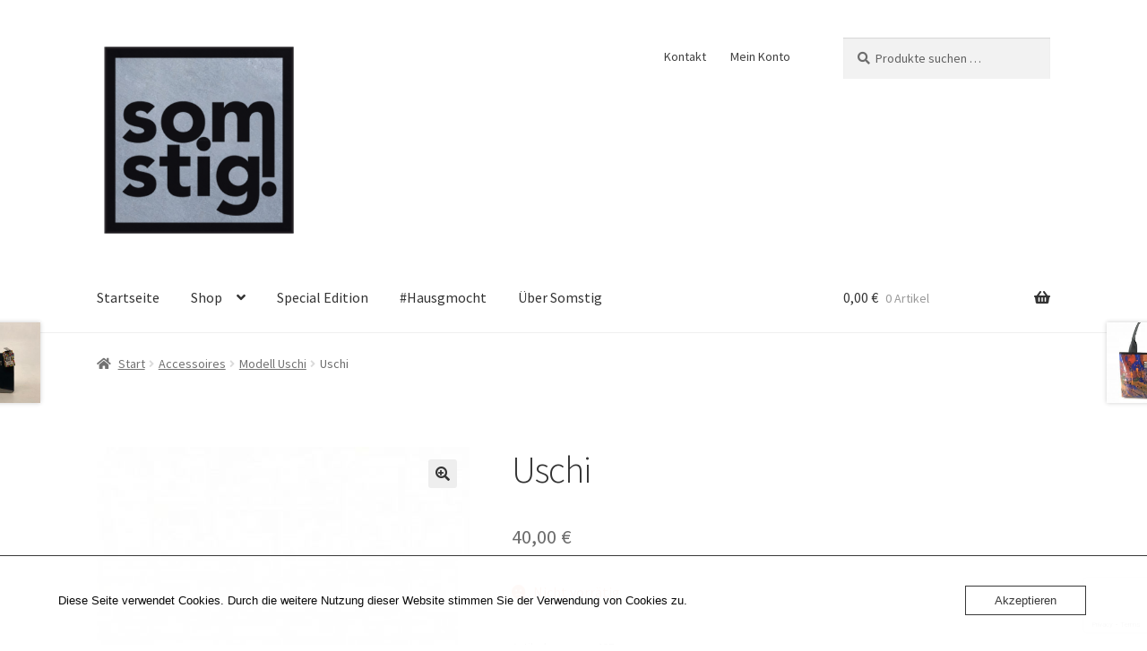

--- FILE ---
content_type: text/html; charset=utf-8
request_url: https://www.google.com/recaptcha/api2/anchor?ar=1&k=6Ld7Z5YUAAAAAK7iWo7MAXvWJKR-NIWnRUh3TgXh&co=aHR0cHM6Ly93d3cuc29tc3RpZy5jb206NDQz&hl=en&v=PoyoqOPhxBO7pBk68S4YbpHZ&size=invisible&anchor-ms=20000&execute-ms=30000&cb=ggimgt4d0lkt
body_size: 48686
content:
<!DOCTYPE HTML><html dir="ltr" lang="en"><head><meta http-equiv="Content-Type" content="text/html; charset=UTF-8">
<meta http-equiv="X-UA-Compatible" content="IE=edge">
<title>reCAPTCHA</title>
<style type="text/css">
/* cyrillic-ext */
@font-face {
  font-family: 'Roboto';
  font-style: normal;
  font-weight: 400;
  font-stretch: 100%;
  src: url(//fonts.gstatic.com/s/roboto/v48/KFO7CnqEu92Fr1ME7kSn66aGLdTylUAMa3GUBHMdazTgWw.woff2) format('woff2');
  unicode-range: U+0460-052F, U+1C80-1C8A, U+20B4, U+2DE0-2DFF, U+A640-A69F, U+FE2E-FE2F;
}
/* cyrillic */
@font-face {
  font-family: 'Roboto';
  font-style: normal;
  font-weight: 400;
  font-stretch: 100%;
  src: url(//fonts.gstatic.com/s/roboto/v48/KFO7CnqEu92Fr1ME7kSn66aGLdTylUAMa3iUBHMdazTgWw.woff2) format('woff2');
  unicode-range: U+0301, U+0400-045F, U+0490-0491, U+04B0-04B1, U+2116;
}
/* greek-ext */
@font-face {
  font-family: 'Roboto';
  font-style: normal;
  font-weight: 400;
  font-stretch: 100%;
  src: url(//fonts.gstatic.com/s/roboto/v48/KFO7CnqEu92Fr1ME7kSn66aGLdTylUAMa3CUBHMdazTgWw.woff2) format('woff2');
  unicode-range: U+1F00-1FFF;
}
/* greek */
@font-face {
  font-family: 'Roboto';
  font-style: normal;
  font-weight: 400;
  font-stretch: 100%;
  src: url(//fonts.gstatic.com/s/roboto/v48/KFO7CnqEu92Fr1ME7kSn66aGLdTylUAMa3-UBHMdazTgWw.woff2) format('woff2');
  unicode-range: U+0370-0377, U+037A-037F, U+0384-038A, U+038C, U+038E-03A1, U+03A3-03FF;
}
/* math */
@font-face {
  font-family: 'Roboto';
  font-style: normal;
  font-weight: 400;
  font-stretch: 100%;
  src: url(//fonts.gstatic.com/s/roboto/v48/KFO7CnqEu92Fr1ME7kSn66aGLdTylUAMawCUBHMdazTgWw.woff2) format('woff2');
  unicode-range: U+0302-0303, U+0305, U+0307-0308, U+0310, U+0312, U+0315, U+031A, U+0326-0327, U+032C, U+032F-0330, U+0332-0333, U+0338, U+033A, U+0346, U+034D, U+0391-03A1, U+03A3-03A9, U+03B1-03C9, U+03D1, U+03D5-03D6, U+03F0-03F1, U+03F4-03F5, U+2016-2017, U+2034-2038, U+203C, U+2040, U+2043, U+2047, U+2050, U+2057, U+205F, U+2070-2071, U+2074-208E, U+2090-209C, U+20D0-20DC, U+20E1, U+20E5-20EF, U+2100-2112, U+2114-2115, U+2117-2121, U+2123-214F, U+2190, U+2192, U+2194-21AE, U+21B0-21E5, U+21F1-21F2, U+21F4-2211, U+2213-2214, U+2216-22FF, U+2308-230B, U+2310, U+2319, U+231C-2321, U+2336-237A, U+237C, U+2395, U+239B-23B7, U+23D0, U+23DC-23E1, U+2474-2475, U+25AF, U+25B3, U+25B7, U+25BD, U+25C1, U+25CA, U+25CC, U+25FB, U+266D-266F, U+27C0-27FF, U+2900-2AFF, U+2B0E-2B11, U+2B30-2B4C, U+2BFE, U+3030, U+FF5B, U+FF5D, U+1D400-1D7FF, U+1EE00-1EEFF;
}
/* symbols */
@font-face {
  font-family: 'Roboto';
  font-style: normal;
  font-weight: 400;
  font-stretch: 100%;
  src: url(//fonts.gstatic.com/s/roboto/v48/KFO7CnqEu92Fr1ME7kSn66aGLdTylUAMaxKUBHMdazTgWw.woff2) format('woff2');
  unicode-range: U+0001-000C, U+000E-001F, U+007F-009F, U+20DD-20E0, U+20E2-20E4, U+2150-218F, U+2190, U+2192, U+2194-2199, U+21AF, U+21E6-21F0, U+21F3, U+2218-2219, U+2299, U+22C4-22C6, U+2300-243F, U+2440-244A, U+2460-24FF, U+25A0-27BF, U+2800-28FF, U+2921-2922, U+2981, U+29BF, U+29EB, U+2B00-2BFF, U+4DC0-4DFF, U+FFF9-FFFB, U+10140-1018E, U+10190-1019C, U+101A0, U+101D0-101FD, U+102E0-102FB, U+10E60-10E7E, U+1D2C0-1D2D3, U+1D2E0-1D37F, U+1F000-1F0FF, U+1F100-1F1AD, U+1F1E6-1F1FF, U+1F30D-1F30F, U+1F315, U+1F31C, U+1F31E, U+1F320-1F32C, U+1F336, U+1F378, U+1F37D, U+1F382, U+1F393-1F39F, U+1F3A7-1F3A8, U+1F3AC-1F3AF, U+1F3C2, U+1F3C4-1F3C6, U+1F3CA-1F3CE, U+1F3D4-1F3E0, U+1F3ED, U+1F3F1-1F3F3, U+1F3F5-1F3F7, U+1F408, U+1F415, U+1F41F, U+1F426, U+1F43F, U+1F441-1F442, U+1F444, U+1F446-1F449, U+1F44C-1F44E, U+1F453, U+1F46A, U+1F47D, U+1F4A3, U+1F4B0, U+1F4B3, U+1F4B9, U+1F4BB, U+1F4BF, U+1F4C8-1F4CB, U+1F4D6, U+1F4DA, U+1F4DF, U+1F4E3-1F4E6, U+1F4EA-1F4ED, U+1F4F7, U+1F4F9-1F4FB, U+1F4FD-1F4FE, U+1F503, U+1F507-1F50B, U+1F50D, U+1F512-1F513, U+1F53E-1F54A, U+1F54F-1F5FA, U+1F610, U+1F650-1F67F, U+1F687, U+1F68D, U+1F691, U+1F694, U+1F698, U+1F6AD, U+1F6B2, U+1F6B9-1F6BA, U+1F6BC, U+1F6C6-1F6CF, U+1F6D3-1F6D7, U+1F6E0-1F6EA, U+1F6F0-1F6F3, U+1F6F7-1F6FC, U+1F700-1F7FF, U+1F800-1F80B, U+1F810-1F847, U+1F850-1F859, U+1F860-1F887, U+1F890-1F8AD, U+1F8B0-1F8BB, U+1F8C0-1F8C1, U+1F900-1F90B, U+1F93B, U+1F946, U+1F984, U+1F996, U+1F9E9, U+1FA00-1FA6F, U+1FA70-1FA7C, U+1FA80-1FA89, U+1FA8F-1FAC6, U+1FACE-1FADC, U+1FADF-1FAE9, U+1FAF0-1FAF8, U+1FB00-1FBFF;
}
/* vietnamese */
@font-face {
  font-family: 'Roboto';
  font-style: normal;
  font-weight: 400;
  font-stretch: 100%;
  src: url(//fonts.gstatic.com/s/roboto/v48/KFO7CnqEu92Fr1ME7kSn66aGLdTylUAMa3OUBHMdazTgWw.woff2) format('woff2');
  unicode-range: U+0102-0103, U+0110-0111, U+0128-0129, U+0168-0169, U+01A0-01A1, U+01AF-01B0, U+0300-0301, U+0303-0304, U+0308-0309, U+0323, U+0329, U+1EA0-1EF9, U+20AB;
}
/* latin-ext */
@font-face {
  font-family: 'Roboto';
  font-style: normal;
  font-weight: 400;
  font-stretch: 100%;
  src: url(//fonts.gstatic.com/s/roboto/v48/KFO7CnqEu92Fr1ME7kSn66aGLdTylUAMa3KUBHMdazTgWw.woff2) format('woff2');
  unicode-range: U+0100-02BA, U+02BD-02C5, U+02C7-02CC, U+02CE-02D7, U+02DD-02FF, U+0304, U+0308, U+0329, U+1D00-1DBF, U+1E00-1E9F, U+1EF2-1EFF, U+2020, U+20A0-20AB, U+20AD-20C0, U+2113, U+2C60-2C7F, U+A720-A7FF;
}
/* latin */
@font-face {
  font-family: 'Roboto';
  font-style: normal;
  font-weight: 400;
  font-stretch: 100%;
  src: url(//fonts.gstatic.com/s/roboto/v48/KFO7CnqEu92Fr1ME7kSn66aGLdTylUAMa3yUBHMdazQ.woff2) format('woff2');
  unicode-range: U+0000-00FF, U+0131, U+0152-0153, U+02BB-02BC, U+02C6, U+02DA, U+02DC, U+0304, U+0308, U+0329, U+2000-206F, U+20AC, U+2122, U+2191, U+2193, U+2212, U+2215, U+FEFF, U+FFFD;
}
/* cyrillic-ext */
@font-face {
  font-family: 'Roboto';
  font-style: normal;
  font-weight: 500;
  font-stretch: 100%;
  src: url(//fonts.gstatic.com/s/roboto/v48/KFO7CnqEu92Fr1ME7kSn66aGLdTylUAMa3GUBHMdazTgWw.woff2) format('woff2');
  unicode-range: U+0460-052F, U+1C80-1C8A, U+20B4, U+2DE0-2DFF, U+A640-A69F, U+FE2E-FE2F;
}
/* cyrillic */
@font-face {
  font-family: 'Roboto';
  font-style: normal;
  font-weight: 500;
  font-stretch: 100%;
  src: url(//fonts.gstatic.com/s/roboto/v48/KFO7CnqEu92Fr1ME7kSn66aGLdTylUAMa3iUBHMdazTgWw.woff2) format('woff2');
  unicode-range: U+0301, U+0400-045F, U+0490-0491, U+04B0-04B1, U+2116;
}
/* greek-ext */
@font-face {
  font-family: 'Roboto';
  font-style: normal;
  font-weight: 500;
  font-stretch: 100%;
  src: url(//fonts.gstatic.com/s/roboto/v48/KFO7CnqEu92Fr1ME7kSn66aGLdTylUAMa3CUBHMdazTgWw.woff2) format('woff2');
  unicode-range: U+1F00-1FFF;
}
/* greek */
@font-face {
  font-family: 'Roboto';
  font-style: normal;
  font-weight: 500;
  font-stretch: 100%;
  src: url(//fonts.gstatic.com/s/roboto/v48/KFO7CnqEu92Fr1ME7kSn66aGLdTylUAMa3-UBHMdazTgWw.woff2) format('woff2');
  unicode-range: U+0370-0377, U+037A-037F, U+0384-038A, U+038C, U+038E-03A1, U+03A3-03FF;
}
/* math */
@font-face {
  font-family: 'Roboto';
  font-style: normal;
  font-weight: 500;
  font-stretch: 100%;
  src: url(//fonts.gstatic.com/s/roboto/v48/KFO7CnqEu92Fr1ME7kSn66aGLdTylUAMawCUBHMdazTgWw.woff2) format('woff2');
  unicode-range: U+0302-0303, U+0305, U+0307-0308, U+0310, U+0312, U+0315, U+031A, U+0326-0327, U+032C, U+032F-0330, U+0332-0333, U+0338, U+033A, U+0346, U+034D, U+0391-03A1, U+03A3-03A9, U+03B1-03C9, U+03D1, U+03D5-03D6, U+03F0-03F1, U+03F4-03F5, U+2016-2017, U+2034-2038, U+203C, U+2040, U+2043, U+2047, U+2050, U+2057, U+205F, U+2070-2071, U+2074-208E, U+2090-209C, U+20D0-20DC, U+20E1, U+20E5-20EF, U+2100-2112, U+2114-2115, U+2117-2121, U+2123-214F, U+2190, U+2192, U+2194-21AE, U+21B0-21E5, U+21F1-21F2, U+21F4-2211, U+2213-2214, U+2216-22FF, U+2308-230B, U+2310, U+2319, U+231C-2321, U+2336-237A, U+237C, U+2395, U+239B-23B7, U+23D0, U+23DC-23E1, U+2474-2475, U+25AF, U+25B3, U+25B7, U+25BD, U+25C1, U+25CA, U+25CC, U+25FB, U+266D-266F, U+27C0-27FF, U+2900-2AFF, U+2B0E-2B11, U+2B30-2B4C, U+2BFE, U+3030, U+FF5B, U+FF5D, U+1D400-1D7FF, U+1EE00-1EEFF;
}
/* symbols */
@font-face {
  font-family: 'Roboto';
  font-style: normal;
  font-weight: 500;
  font-stretch: 100%;
  src: url(//fonts.gstatic.com/s/roboto/v48/KFO7CnqEu92Fr1ME7kSn66aGLdTylUAMaxKUBHMdazTgWw.woff2) format('woff2');
  unicode-range: U+0001-000C, U+000E-001F, U+007F-009F, U+20DD-20E0, U+20E2-20E4, U+2150-218F, U+2190, U+2192, U+2194-2199, U+21AF, U+21E6-21F0, U+21F3, U+2218-2219, U+2299, U+22C4-22C6, U+2300-243F, U+2440-244A, U+2460-24FF, U+25A0-27BF, U+2800-28FF, U+2921-2922, U+2981, U+29BF, U+29EB, U+2B00-2BFF, U+4DC0-4DFF, U+FFF9-FFFB, U+10140-1018E, U+10190-1019C, U+101A0, U+101D0-101FD, U+102E0-102FB, U+10E60-10E7E, U+1D2C0-1D2D3, U+1D2E0-1D37F, U+1F000-1F0FF, U+1F100-1F1AD, U+1F1E6-1F1FF, U+1F30D-1F30F, U+1F315, U+1F31C, U+1F31E, U+1F320-1F32C, U+1F336, U+1F378, U+1F37D, U+1F382, U+1F393-1F39F, U+1F3A7-1F3A8, U+1F3AC-1F3AF, U+1F3C2, U+1F3C4-1F3C6, U+1F3CA-1F3CE, U+1F3D4-1F3E0, U+1F3ED, U+1F3F1-1F3F3, U+1F3F5-1F3F7, U+1F408, U+1F415, U+1F41F, U+1F426, U+1F43F, U+1F441-1F442, U+1F444, U+1F446-1F449, U+1F44C-1F44E, U+1F453, U+1F46A, U+1F47D, U+1F4A3, U+1F4B0, U+1F4B3, U+1F4B9, U+1F4BB, U+1F4BF, U+1F4C8-1F4CB, U+1F4D6, U+1F4DA, U+1F4DF, U+1F4E3-1F4E6, U+1F4EA-1F4ED, U+1F4F7, U+1F4F9-1F4FB, U+1F4FD-1F4FE, U+1F503, U+1F507-1F50B, U+1F50D, U+1F512-1F513, U+1F53E-1F54A, U+1F54F-1F5FA, U+1F610, U+1F650-1F67F, U+1F687, U+1F68D, U+1F691, U+1F694, U+1F698, U+1F6AD, U+1F6B2, U+1F6B9-1F6BA, U+1F6BC, U+1F6C6-1F6CF, U+1F6D3-1F6D7, U+1F6E0-1F6EA, U+1F6F0-1F6F3, U+1F6F7-1F6FC, U+1F700-1F7FF, U+1F800-1F80B, U+1F810-1F847, U+1F850-1F859, U+1F860-1F887, U+1F890-1F8AD, U+1F8B0-1F8BB, U+1F8C0-1F8C1, U+1F900-1F90B, U+1F93B, U+1F946, U+1F984, U+1F996, U+1F9E9, U+1FA00-1FA6F, U+1FA70-1FA7C, U+1FA80-1FA89, U+1FA8F-1FAC6, U+1FACE-1FADC, U+1FADF-1FAE9, U+1FAF0-1FAF8, U+1FB00-1FBFF;
}
/* vietnamese */
@font-face {
  font-family: 'Roboto';
  font-style: normal;
  font-weight: 500;
  font-stretch: 100%;
  src: url(//fonts.gstatic.com/s/roboto/v48/KFO7CnqEu92Fr1ME7kSn66aGLdTylUAMa3OUBHMdazTgWw.woff2) format('woff2');
  unicode-range: U+0102-0103, U+0110-0111, U+0128-0129, U+0168-0169, U+01A0-01A1, U+01AF-01B0, U+0300-0301, U+0303-0304, U+0308-0309, U+0323, U+0329, U+1EA0-1EF9, U+20AB;
}
/* latin-ext */
@font-face {
  font-family: 'Roboto';
  font-style: normal;
  font-weight: 500;
  font-stretch: 100%;
  src: url(//fonts.gstatic.com/s/roboto/v48/KFO7CnqEu92Fr1ME7kSn66aGLdTylUAMa3KUBHMdazTgWw.woff2) format('woff2');
  unicode-range: U+0100-02BA, U+02BD-02C5, U+02C7-02CC, U+02CE-02D7, U+02DD-02FF, U+0304, U+0308, U+0329, U+1D00-1DBF, U+1E00-1E9F, U+1EF2-1EFF, U+2020, U+20A0-20AB, U+20AD-20C0, U+2113, U+2C60-2C7F, U+A720-A7FF;
}
/* latin */
@font-face {
  font-family: 'Roboto';
  font-style: normal;
  font-weight: 500;
  font-stretch: 100%;
  src: url(//fonts.gstatic.com/s/roboto/v48/KFO7CnqEu92Fr1ME7kSn66aGLdTylUAMa3yUBHMdazQ.woff2) format('woff2');
  unicode-range: U+0000-00FF, U+0131, U+0152-0153, U+02BB-02BC, U+02C6, U+02DA, U+02DC, U+0304, U+0308, U+0329, U+2000-206F, U+20AC, U+2122, U+2191, U+2193, U+2212, U+2215, U+FEFF, U+FFFD;
}
/* cyrillic-ext */
@font-face {
  font-family: 'Roboto';
  font-style: normal;
  font-weight: 900;
  font-stretch: 100%;
  src: url(//fonts.gstatic.com/s/roboto/v48/KFO7CnqEu92Fr1ME7kSn66aGLdTylUAMa3GUBHMdazTgWw.woff2) format('woff2');
  unicode-range: U+0460-052F, U+1C80-1C8A, U+20B4, U+2DE0-2DFF, U+A640-A69F, U+FE2E-FE2F;
}
/* cyrillic */
@font-face {
  font-family: 'Roboto';
  font-style: normal;
  font-weight: 900;
  font-stretch: 100%;
  src: url(//fonts.gstatic.com/s/roboto/v48/KFO7CnqEu92Fr1ME7kSn66aGLdTylUAMa3iUBHMdazTgWw.woff2) format('woff2');
  unicode-range: U+0301, U+0400-045F, U+0490-0491, U+04B0-04B1, U+2116;
}
/* greek-ext */
@font-face {
  font-family: 'Roboto';
  font-style: normal;
  font-weight: 900;
  font-stretch: 100%;
  src: url(//fonts.gstatic.com/s/roboto/v48/KFO7CnqEu92Fr1ME7kSn66aGLdTylUAMa3CUBHMdazTgWw.woff2) format('woff2');
  unicode-range: U+1F00-1FFF;
}
/* greek */
@font-face {
  font-family: 'Roboto';
  font-style: normal;
  font-weight: 900;
  font-stretch: 100%;
  src: url(//fonts.gstatic.com/s/roboto/v48/KFO7CnqEu92Fr1ME7kSn66aGLdTylUAMa3-UBHMdazTgWw.woff2) format('woff2');
  unicode-range: U+0370-0377, U+037A-037F, U+0384-038A, U+038C, U+038E-03A1, U+03A3-03FF;
}
/* math */
@font-face {
  font-family: 'Roboto';
  font-style: normal;
  font-weight: 900;
  font-stretch: 100%;
  src: url(//fonts.gstatic.com/s/roboto/v48/KFO7CnqEu92Fr1ME7kSn66aGLdTylUAMawCUBHMdazTgWw.woff2) format('woff2');
  unicode-range: U+0302-0303, U+0305, U+0307-0308, U+0310, U+0312, U+0315, U+031A, U+0326-0327, U+032C, U+032F-0330, U+0332-0333, U+0338, U+033A, U+0346, U+034D, U+0391-03A1, U+03A3-03A9, U+03B1-03C9, U+03D1, U+03D5-03D6, U+03F0-03F1, U+03F4-03F5, U+2016-2017, U+2034-2038, U+203C, U+2040, U+2043, U+2047, U+2050, U+2057, U+205F, U+2070-2071, U+2074-208E, U+2090-209C, U+20D0-20DC, U+20E1, U+20E5-20EF, U+2100-2112, U+2114-2115, U+2117-2121, U+2123-214F, U+2190, U+2192, U+2194-21AE, U+21B0-21E5, U+21F1-21F2, U+21F4-2211, U+2213-2214, U+2216-22FF, U+2308-230B, U+2310, U+2319, U+231C-2321, U+2336-237A, U+237C, U+2395, U+239B-23B7, U+23D0, U+23DC-23E1, U+2474-2475, U+25AF, U+25B3, U+25B7, U+25BD, U+25C1, U+25CA, U+25CC, U+25FB, U+266D-266F, U+27C0-27FF, U+2900-2AFF, U+2B0E-2B11, U+2B30-2B4C, U+2BFE, U+3030, U+FF5B, U+FF5D, U+1D400-1D7FF, U+1EE00-1EEFF;
}
/* symbols */
@font-face {
  font-family: 'Roboto';
  font-style: normal;
  font-weight: 900;
  font-stretch: 100%;
  src: url(//fonts.gstatic.com/s/roboto/v48/KFO7CnqEu92Fr1ME7kSn66aGLdTylUAMaxKUBHMdazTgWw.woff2) format('woff2');
  unicode-range: U+0001-000C, U+000E-001F, U+007F-009F, U+20DD-20E0, U+20E2-20E4, U+2150-218F, U+2190, U+2192, U+2194-2199, U+21AF, U+21E6-21F0, U+21F3, U+2218-2219, U+2299, U+22C4-22C6, U+2300-243F, U+2440-244A, U+2460-24FF, U+25A0-27BF, U+2800-28FF, U+2921-2922, U+2981, U+29BF, U+29EB, U+2B00-2BFF, U+4DC0-4DFF, U+FFF9-FFFB, U+10140-1018E, U+10190-1019C, U+101A0, U+101D0-101FD, U+102E0-102FB, U+10E60-10E7E, U+1D2C0-1D2D3, U+1D2E0-1D37F, U+1F000-1F0FF, U+1F100-1F1AD, U+1F1E6-1F1FF, U+1F30D-1F30F, U+1F315, U+1F31C, U+1F31E, U+1F320-1F32C, U+1F336, U+1F378, U+1F37D, U+1F382, U+1F393-1F39F, U+1F3A7-1F3A8, U+1F3AC-1F3AF, U+1F3C2, U+1F3C4-1F3C6, U+1F3CA-1F3CE, U+1F3D4-1F3E0, U+1F3ED, U+1F3F1-1F3F3, U+1F3F5-1F3F7, U+1F408, U+1F415, U+1F41F, U+1F426, U+1F43F, U+1F441-1F442, U+1F444, U+1F446-1F449, U+1F44C-1F44E, U+1F453, U+1F46A, U+1F47D, U+1F4A3, U+1F4B0, U+1F4B3, U+1F4B9, U+1F4BB, U+1F4BF, U+1F4C8-1F4CB, U+1F4D6, U+1F4DA, U+1F4DF, U+1F4E3-1F4E6, U+1F4EA-1F4ED, U+1F4F7, U+1F4F9-1F4FB, U+1F4FD-1F4FE, U+1F503, U+1F507-1F50B, U+1F50D, U+1F512-1F513, U+1F53E-1F54A, U+1F54F-1F5FA, U+1F610, U+1F650-1F67F, U+1F687, U+1F68D, U+1F691, U+1F694, U+1F698, U+1F6AD, U+1F6B2, U+1F6B9-1F6BA, U+1F6BC, U+1F6C6-1F6CF, U+1F6D3-1F6D7, U+1F6E0-1F6EA, U+1F6F0-1F6F3, U+1F6F7-1F6FC, U+1F700-1F7FF, U+1F800-1F80B, U+1F810-1F847, U+1F850-1F859, U+1F860-1F887, U+1F890-1F8AD, U+1F8B0-1F8BB, U+1F8C0-1F8C1, U+1F900-1F90B, U+1F93B, U+1F946, U+1F984, U+1F996, U+1F9E9, U+1FA00-1FA6F, U+1FA70-1FA7C, U+1FA80-1FA89, U+1FA8F-1FAC6, U+1FACE-1FADC, U+1FADF-1FAE9, U+1FAF0-1FAF8, U+1FB00-1FBFF;
}
/* vietnamese */
@font-face {
  font-family: 'Roboto';
  font-style: normal;
  font-weight: 900;
  font-stretch: 100%;
  src: url(//fonts.gstatic.com/s/roboto/v48/KFO7CnqEu92Fr1ME7kSn66aGLdTylUAMa3OUBHMdazTgWw.woff2) format('woff2');
  unicode-range: U+0102-0103, U+0110-0111, U+0128-0129, U+0168-0169, U+01A0-01A1, U+01AF-01B0, U+0300-0301, U+0303-0304, U+0308-0309, U+0323, U+0329, U+1EA0-1EF9, U+20AB;
}
/* latin-ext */
@font-face {
  font-family: 'Roboto';
  font-style: normal;
  font-weight: 900;
  font-stretch: 100%;
  src: url(//fonts.gstatic.com/s/roboto/v48/KFO7CnqEu92Fr1ME7kSn66aGLdTylUAMa3KUBHMdazTgWw.woff2) format('woff2');
  unicode-range: U+0100-02BA, U+02BD-02C5, U+02C7-02CC, U+02CE-02D7, U+02DD-02FF, U+0304, U+0308, U+0329, U+1D00-1DBF, U+1E00-1E9F, U+1EF2-1EFF, U+2020, U+20A0-20AB, U+20AD-20C0, U+2113, U+2C60-2C7F, U+A720-A7FF;
}
/* latin */
@font-face {
  font-family: 'Roboto';
  font-style: normal;
  font-weight: 900;
  font-stretch: 100%;
  src: url(//fonts.gstatic.com/s/roboto/v48/KFO7CnqEu92Fr1ME7kSn66aGLdTylUAMa3yUBHMdazQ.woff2) format('woff2');
  unicode-range: U+0000-00FF, U+0131, U+0152-0153, U+02BB-02BC, U+02C6, U+02DA, U+02DC, U+0304, U+0308, U+0329, U+2000-206F, U+20AC, U+2122, U+2191, U+2193, U+2212, U+2215, U+FEFF, U+FFFD;
}

</style>
<link rel="stylesheet" type="text/css" href="https://www.gstatic.com/recaptcha/releases/PoyoqOPhxBO7pBk68S4YbpHZ/styles__ltr.css">
<script nonce="HioJjA5aA1U6vBFM6itwdw" type="text/javascript">window['__recaptcha_api'] = 'https://www.google.com/recaptcha/api2/';</script>
<script type="text/javascript" src="https://www.gstatic.com/recaptcha/releases/PoyoqOPhxBO7pBk68S4YbpHZ/recaptcha__en.js" nonce="HioJjA5aA1U6vBFM6itwdw">
      
    </script></head>
<body><div id="rc-anchor-alert" class="rc-anchor-alert"></div>
<input type="hidden" id="recaptcha-token" value="[base64]">
<script type="text/javascript" nonce="HioJjA5aA1U6vBFM6itwdw">
      recaptcha.anchor.Main.init("[\x22ainput\x22,[\x22bgdata\x22,\x22\x22,\[base64]/[base64]/[base64]/bmV3IHJbeF0oY1swXSk6RT09Mj9uZXcgclt4XShjWzBdLGNbMV0pOkU9PTM/bmV3IHJbeF0oY1swXSxjWzFdLGNbMl0pOkU9PTQ/[base64]/[base64]/[base64]/[base64]/[base64]/[base64]/[base64]/[base64]\x22,\[base64]\\u003d\x22,\x22eBVAw44DwpPDlMO0wptKT08hw7UNSHbDg8KuVxM5eFlvTlZtagppwrFUwrLCsgYKw44Sw48hwocew7YZw7kkwq8Xw53DsATCohlWw7rDvHlVAycwQnQywqF9P0QNS2fCv8Otw7/DgVfDnnzDgDjCmWc4N29vdcOowpnDsDBgTsOMw7N+wqDDvsOTw4xAwqBMFsOSWcK6GDnCscKWw79mN8KEw5FewoLCjhfDhMOqLy/Cp0omUBrCvsOqaMKfw5kfw6XDpcODw4HCucKAA8OJwq98w67CtBPCu8OUwoPDncKKwrJjwqlNeX1xwo01JsOZBsOhwqsUw4DCocOaw4ErHzvCvcOEw5XCpDrDg8K5F8Omw5/Dk8O+w7fDmsK3w77DoCQFK2MGH8O/VBLDuiDCn1sUUlIFTMOSw6bDusKnc8KIw7YvA8KrIsK9wrANwqIRbMKrw4cQwo7ChXAyUVkKwqHCvXjDg8K0NVTCjsKwwrEHwpfCtw/[base64]/wrpVwoTCgyXDvMK4ZUVhw4drw71GORvDpcOnR1rClTs2wrRCw74VT8OqQh4pw5TCocKKDsK7w4V4w655fzg5YjrDlHE0CsOiXyvDlsOvSMKDWWs/M8OMNMOEw5nDiAnDscO0wrYQw5hbLGdlw7PCoBAfWcObwr4TwpLCgcK4NVU/w7/DiCxtwpTDqwZ6A0nCqX/DhsO+Vkt1w6rDosO+w4sowrDDu1rCvHTCr1rDhGInBSLCl8Kkw4lFN8KNNhRIw70tw6EuwqjDhx8UEsO8w5vDnMK+wqrDjMKlNsKJNcOZD8OAf8K+FsKgw4PClcOhb8Kyf2NNwr/CtsKxFMK9WcO1YwXDsBvCh8OcworDgcOKODJZw5bDmsOBwqlaw7/CmcOuwrnDicKHLHHDtFXCpFHDuULCo8KhCXDDnH0FQMOUw7UHLcOJYMO9w4sSw7bDm0PDmiIDw7TCj8OXw5sXVsKFAyoQGsOmBlLCtQbDnsOSYwsecMK/bCcOwoZnfGHDlVEOPnjClcOSwqInYXzCrWrCh1LDqhI5w7dbw5TDmsKcwonCi8KFw6PDsWrCkcK+DXLCt8OuLcK1wqM7G8K1aMOsw4UKw7w7IT/DihTDhG4dc8KDPEzCmBzDgU0aey9Kw70Nw7FwwoMfw5vDsnXDmMKxw7QTcsKGCVzChjYzwr/DgMOhXntbUsOsB8OIZkTDqsKFNCxxw5kfOMKcYcKOKkpvO8O3w5XDgmhxwqspwoDCpmfCsSbCiyAGbWDCu8OCwrDChsOMQ23CpcOacCQ2G1ELw7PChcKDTcKXGQrCrcOkPwFvSyRew4w/[base64]/wr5ODDjDqiE3OFfDvC3CsQMFw5Q+IwVFYBYXHhjCtsK2RMO0F8K1w5zDohjCkxDDhMOywrHDsWxmw6XCqcOew6BfCcKBbsOOwpvCmxjCgADDsDsjTMKQRUjDiR5rKcOrw7smw5ZcUcKrVgQIw6LCrxNTTSkxw7nDrMK6Cz/CuMOhwpjCkcOzw5JBG2RIwrrCmcKWw4d2GsKLw4/Dh8K8McKgwqnCr8K6wobCmnAdA8KWwrNZw51+H8KHwqfDncOZDHLCr8O/ZBXCtsKzLhvCrcKFwobCsl3DuwPDqsOhwrlmwr/CtcO4D17DjGXDqmzCn8OVwpnCikrDpDJTwr0xLsOSAsOlw6bDq2bDrhbDrWXDpEp+W34Vwq1FwpzCkyxtSMO1F8KCw41efDYXwrcVbWHDsyHDpsKJw53Dj8KXw7UBwoxwwohgcMObw7Qqwq/DsMKaw6oEw7DCoMK0WMO7QcK9AcO1P2klwrA7w6h3IcOUw58hQTbDgcK6IcKJXgnCnMOCwqPDiyXCqMK5w7kIw4olwpIywobCvis+JsKacUBlA8K/w6N/QRgLwobCuBDCj2Rcw53Dg2/DkRbCpGt5w5g+wr7DkzZWDkLDrG7Dm8KVw4F9w7FFE8K0w5DDu3bCosOxw5oCworCkMO5w6PDgyvDvMKHwqIDEMOKMQjCrcOEwpphdFIuwpo7XsKswrDChETCtsOJw6PDgUvCvMOqUA/DjWbCimLCvS5qY8OKY8KSPcKoVsKAwoVhE8K+EldkwpQPJcKEw6zDmko/EX1PcFg6w7nDh8Kzw74oTsOCFio5fTR/[base64]/Ch8OaPcK7dxczQ8OFwqYTw4JzDMOOTFIMwrHCt0Y9AcKeDFvDuF3DiMK7w5vCqyh7M8KTN8KzBiLDo8O0Hw3Ck8OmdUXCocKdY2fDoMK/CS7ChDLDtDXCjC7DlVrDjDEDwqvCmsOZZ8KHwr4jwoBrwrDCssKvPF9vAwZ1wr7Cl8Kiw7gMwqzCuUrCozMAKn/CrsKrdQ/Dv8K+JkzDmcKKaW3DswzDgsOWOyvCvxfDisKWwqNIXsO9KnFLw5VjwpTCmcKxw6JlOwVrw7TDqMOZfsOTwrbDt8Krw7xDwqFIbhJfejHDh8Klam3DnsOTwo7Dml3CoRXChcK2CMKpw7RywoTCgl1zOyYIw4/[base64]/Dtns7esKkdsOPBBkMw7QBfQfDt8KATsKAw7sbS8KMBXnDgVfCncK4wpfChsOgwrltAsKBUsKrwobDv8Kdw7dDw57Dpw7CicO4wqEtEBNNPyA/[base64]/MlnDosKRe8O8PMO5EyNiVcO/HMKxbmFWOgzDusOKw5c9cMO9TQodGjZkw7rClMOsT0DDoCnDrTfCgSXCvcKMwpo1NsOkwqbClTDDgMOgTBLCoA8aVj1HY8KMUcKUUBTDpAVYw5hGJQnDo8O1w7XCisOjZSNew5rDvWMdTg/CjMK/[base64]/DrcOtasO6U8Knw6UuMx7CqxrDuG5JGiwsRwYpZ0YIwqADw6MmworCpsKafsKzw7jDvAdsOzcPX8KZIiLDgsO3w4rDjMK5aFjDkMO5NWTDoMKGG1LDkwxuwqLChXI8w7DDnydbKDXDqcO9TFo+diNewpbDtWZkDDZswptHa8OtwrMYCMK1woUGwpw/cMOGw5HCp1pHw4TDsjPClcKzaWvCucOkSMOIbMK1wr7DtcKyLmgyw5TDoTBVEMOUwqkRMGbDlhxcwpxJB3gRw5jCj2QHwqLDmcOqDMKnwprCmXfDuyMywoPDhi5WLiFnFHfDshBFEMO6Rg3DtsO+wqlYPyd8wp5awrsuTAjDtsKvaGoVKmwfw5fDrcOyEA/Cp3jDokAsRMOXTsKswpkowrvCo8Oew53CksOqw4Q4QsKqwpxlD8Krw6rCh0LDk8OQwp/DjH5/wrDCsGDCsHfDn8OOUnrDt0ZTwrLCjlQiwpzDjcKjwoLCgGrCpcO7w5ZCwrjDvVPCr8KVfBtzw5PDqWvDhsKSesOQQsKwCk/[base64]/CnFBmwqTDoE0de2XDhkU0VMOwwos4B8OyZ3dRw6vCt8O1w5/DucK/wqTDulzDlMOfw6rCiUzDkcKiw6rCgcKmw6dlFTzCmcKjw7zDisKZOREjNHHDksONw5wRfsOwO8OQw4ZLdcKNw7h/w5zCh8O9w5LDjcK2w4jCmFvDpyXCsxrDrMO3TsKbSMOLa8OVwr3DhMOQJH/[base64]/DmMO/wrAWFA3Dsz9qw5zCpApHwqpdZmZdw6kiw6Naw6zCvMKJY8KOVjRUw7JgRsO5wqLCusOwQ17CmFs2w4M7w77Dn8OAJ3PDlsOBUVbDssO1wr/CpMOgwq7Cv8KjD8OCLEXCjMKxVMKMw5MjbCLDv8OWwrkYQcKmwoHDnjgJfcOje8K2wqzCr8KbT3/CrcKwQ8Kvw67DkBHCsxrDsMOwIgAdwq3Dk8OffQMow4Fvwo8GE8OGwqp1M8KSwq7DjBHCgEoXRsKAw7/CgQplw4XCgA1Lw4NRw64Yw6QBKEPCgETCnhzDgMOKT8OyD8KQw6rCucKLwrUYwqfDocKiF8O9w4pxw5pOCx8SIAYQwofCmMK6LizDk8KqVcKmKsK4JXLDpMOcwrLDmDMQcQHCk8KfX8O8w5AtaAzCtk9Pwr3CoBbCmn/Dg8OfbsOPT2zDojzCoAjDjMOPw5fCn8OGwoHDqTwGwo/Dr8OHLsOvw6dsdsKZXMK0w5sfLMKPwo01esKOw53DiTZOBgfCsMOkRGxLwql1w7bCnMKZF8KOwrxhw4DCusOyLSAjJ8KXH8Omwq/Cu3LCqMKVw7bCksOrJsO+wqDDnMKsCgXCiMKWJ8KQwoEvMzM+RcOZw5Z/esOSwrPCt3PDusKQQlfDnDbDoMOPPMK8w4HDisKUw6cmw5gLw5UiwoABwrfDhQpWw5DDisOCT35Sw4Nsw51nw5U/w5INHsK9wr/CvCV8PcKPOcOOw4DDg8KPZjvCrVfCgcKeGMKAXVfCu8OlwovDgsOQXGDDpkEQwrJvw43CmwRJwpo0SSvDlcKEDsO+woPClj42wqg6PhvCsCjCtycOYcO4PU/CiBvClEnDlcKRTsKnaRjDpsOLBDwXdMKQc2PCqsKDa8OrbMOnw7YYaATDqcK1A8OOTcOuwqHDrsKAwrbDn3LChXIZJcKpQXzDoMKuwo8mwoDCicK4wp/CoSgjw6UawqjChl3Dn2F7HjNOMcO0w5rCk8OfOsKQIMOUa8OeKAx4RBZLEMKpw6FJSD3Cr8KGworCtl0PwrTCqhNuGsK9WwLCjMKaw4PDkMOkVidBKMKOVV3CkRIpw6jCqcKOJ8O+wo3DtUHClCLDvlfDqwHCtsOPw67DuMKhw4Q+wqDDjGzDisK4OxtUw70Cwq/CpsOrwrrCpcOTwoV5wpLDhsKgKRHChGHCj2MiEMOyb8OFGmEnLAnDllcIw7crwo/DhkgPwrwQw5t8DzLDsMK0woPDlsOBUMO+P8O4aRvDgGHCgUXCjsKCMD7Cv8KTF3UhwqXCsy7Ct8OvwpjDuh7Cpw4MwoRWaMOuTlNiwpwwDnnChMKPwrE7w6Eufy7DrlNmwpJ3wp/DpXHCusKOw71UJzTCsTjCu8KAE8Kcw7ZYw6kcH8ODw6TCgk3CvjTCtMOdUsOBUynCiTIAG8O8ByQ1w4DClsOfWBzDssKKwoFfTDfCtcKWw7PDnsOSw6h5MHHCmynCqMKqBD9iCMOVQ8Onw6/CjsOvCHUewoMfw5TDmMOhbsKoesKXwqJkcDvDqlo5RsOpw6BSw6vCr8OzYMK4w7jDhANAQjvCmMKDw7vClzLDlcOiRsOFIsOaTxXDiMO2w4TDv8KOwoTDssKJGBbCqxdcwpYmSMKCOMO4YBXCgw0qWkEvwq7ChxQwdzs8I8KIGsObwoYPwqZpfMKKEivClWLDhMKHU2/DrA9BO8OawoDCo23DusK8w798WhnCgMOvwofDtUYNw7vDsG7CgMOmw5PCr3jDmlrDlMKHw5BxMcOfHsKvw6tyS1XCg2MqccK2wpZywr/DlVXDkl7DvcOzwpvDiQ7Ch8KGw4TCrcKlT3tAD8Kmw4nCvsOiED3DunvCisOKX2LCmcOiT8OCwr3Cs03Dj8OtwrTCpTVww55dw43CjsO9wrvCuFpNY2/DjAXDvcOsHcOXHCFlZzlrLMOvwqtdwpjDumQtw7oIw4cSIRdwwqEdRhzChCbChhVrw6kIw47CvsKkJsK7FTIJw6bCrMOLAjFfwqcVw71JeTzDt8OUw5oWcsKnwobDiTxzFMODwr7DkUVQwr5OF8ODGl/[base64]/DuMKvdcKywo7Co0FFKcO8w6jChsO1wqnCmRjCkcOFT3VjRMOfPcKcfBhcf8OkfyHCjsKYKxU7w4s5ckdWwrjChMKMw6LDscOCXRNywroHwpQ1w4fDuwEMwpxEwpfDtMORSMKDw47Cl37Cu8K6MQEiYMKJwpXCqUECIw/Ci3zDlQdMwpfDvMK9fQ3CuDY2DcKwwo7DkUjDl8OUwpprwplpEBgGK3Zxw4TCocKEw69ZQVTCvAfDiMOiwrHDoQvDksKrEA7DvsOqIsKfasOqwrrDuBrCrsK1wp/CsQfDnMKPw4bDsMO8wqpNw7t0fsOYYhDCrMKZwrPCpGTCjcOnw6TDsxwHesODwq/Dli/[base64]/DpibDhMKaw4jDt0lqw64ewrzCvF7Dq8KpwphmJcO0woPDp8K+bVrCpw5ywoXCunAAesOBwos4d0nDkcK/[base64]/[base64]/CgVjDrhnCusKpZkUyworCqsOPTnvDvlkFw6XCncKMw4XDgnk4woM8C07CpMOlwrQAw7xuwolhwozCtTbDpcKIdyvDmnosOinCjcObwqjChsKURg9mw4bDjsOQwrpEw4cew6ZhFgHDvXPDtMKGwpvDmMK+w7Nww73Co0TDuQUaw7PDh8OWCGU/[base64]/DmiY/NBRgBgPClcOqcMKSUsK/FcKmE8KzZMO+BcOZw5DCmCMtUsKDQmIbw7TCvzXClsORwp/ChzrCoTc6w4MjwqrCkV4YwrzCisK4w7PDj13DhlLDnWfCgVM4w4zCkmw/OcKoVRnDlsOpDsKqw73ChRMaesO/IETCmznCpDc3wpJdw4DDsXjChFTCqQnChmZaFMOzGcKEIsOBZn3Dk8OxwrBAw53DmMOwwpHCpMO2wqTCgsOxwpXDpcORw4YNQ3tZa3HCi8K+Gmt2wqgiw4YHwoTCgz/DvMOjPFHChCDCoFXCv0BnNSvDsyp7bzAGwrkaw7wgSRDDr8K7w7rCoMK1CFVOwpNHHMKIwocYwr9SDsK5woPCuk8fw6FKw7PCoSRswo16wr/Ct23DtGfCt8KOw6DCoMKzasOxwo/Dti8/[base64]/[base64]/Dj8KJS8OaNhpRw6YEw4PCn8K1wrHDnQxCJnM7H00Vw4NUwqlvw5MRBMKvwol4w6Qrwp/CmMKBOcKYGBNXQifCjcOFw4kKUcKGwqI2WMOqwrxDWsOICcOZQsOODsK6w7rDrC7DuMOORWltQsOSw4NgwpHCvkBoYsORwroUZzDCgCoUCBoPQQ3Dl8K9w7vCl33CnsK5w5Iiwphfw7sRcMOiwrEpwp5Fw4XDuyNBJcKWwrgpw4c/w6vCtW0wakjCm8O9Cg8Nw7LDs8KKwqfCtSzDssOabT0LGBNxwoQ+wo/CuQjClXA/wpdOZi/Dm8K8ZsK1ZsKkwo/[base64]/ClWfCtHnCpRLCviXDgcOPw41YEcOmdMK/G8KHwohcw5JNwpckw4h2w4QiwpoyIFMGC8KGwokIw4LDqSEjHSIpw7TCvAYBw6A6wp4+wpbClsOiw5jCugJAw6Y6CsKsNsO4YMKgTsO6UAfCpR9bUCIPwqHCgsOLYcODMC/DucKkA8OWwrN7woXCi1bCg8OfwrPCnz/[base64]/DmGTCscKbbMK0w6d+w4TCqg0ew4Iow7bDlcOAaQAaw5xsQsK8FsK1OTAGw47Cs8OoJQJewp/CrWxxw4VONMKIwoAiwoVlw4gwf8KHw5cUwr8bXChEa8OAwrQDwpPCimsrW23DlyECwqTDrcOFw7Uww5nCjV1pSsOaS8KYXWIpwqA2w4jDi8OoLsOmwqE5w6UsT8KVw6YBZTRoLcKEKMKxw7HDqsOyd8O8Qm/Cj2t+GX88dUBMwpjCh8OQKsKKM8OUw5nDqjfCgy/CqQBkwod8w6jDuUIMPBJkT8O0TShZw5XClX3CosKsw6dPwr7ChcKAw4nDlMK5w50bwqrCh3hpw4HCvsKEw6/Cn8O0w6bDlg4IwplDw7zDgcOKwo3DvV7CiMOCw5NjFgQ/GFjDtl1mUDfDtDLDmQQYdcKxwovDnjfClRtqYcKbw4JnF8KaECLCjsKCwo1fBMOPABTChMOVwqXDvsOSwrTDlS7Ct1BcYFMtwqjCqsOSScKibVUANMOGw6gjw6/CjsO3w7PDosKIworClcK1VQnDmUMCwplMwp7Ds8KGYQfChxlCwqYDwprDkcKCw7rCg0ElwqfCvxFnwo5SDR7DoMKGw6TDi8O2VSMNe0hXw6zCrMOEIn3DmBdKw5vCiG9Cwp/[base64]/woXCqcOCLMKtf2tZw7rChcOgw5/Dp3TDqwDDgMOdecOWK1E7w7TDmsKKw5dxBF19wrPDpErCrMORfcKawopGbynDkhnCl2xPwqgRCR5fwrl2w6HDgMKLPWDCmHLCmMOsaTLCuSfDusOBwrN2wo/DqsOyGmnDqEcVaTjCr8ONwr7DpsKQwrN9WMKgS8OIwpwiIm8oc8OjwoU9w4R/V245CzoNe8Orw5IeWFENTW7Ci8OnIcOAwoHDv2vDm8KSShLCiBbCkVJZKsOuw6Iuw4nCr8KEwppGw6BTwrcJFGUfCFwAdnnCrcKjZMK/[base64]/DqcK6w6RmCF3CkBptwphnwrUZMsOdwrjCoTQyYcOlw489wpLDuBHCqMOyPMKVHMOQA3/DmTvCmMOVwrbCuE0ya8O4wpvCiMK8OCrDv8ODwr8lwoLDhMOGFcOOwqLCvsOzwrXDpsOnw5jCr8OXe8O5w53DmF5NEk/CgMK5w6rDosOuCzgZEsKlY0RewoJzw4bDrMKPwr7CtFrCpE8Ww6t0MsKPE8OkQsKOwrQ0w7TComI+w7xKw7/[base64]/Q2MuwqTCocO1GMKLZ8K/eF0cw7HCvCEYJkwfw7LChgzDisKFw6LDoi3Cn8OiJhjCoMKONMKfwqDCqhJNZcKtMcO9dMK6RcOtw7vDhQzDosKPfGAmwpFFPsOjI1smAsKzDcO7w4fDpsK6w4nClcOsFMKVXhNcwrjCtcKIw6lpwoXDvHfCl8OIwprCqQnCmBrDrA0Hw7zCs1J/w5fCqTLChWBhw63DkHTDmsOIeXTCr8OAw7hcW8K1GmANOsKww4Zjw5/[base64]/JWE7w5nCoidbw4TDjEjDkcO8wrksw5zClloxJ1rDrm8GSn7Dhilow4wdXW7CnsKIwq3DqCpWw4I4w5vDo8KLw57CojvCt8O0w6AjwpfCv8KnTMOONlcgw60yPcKbVcKKXgxrXMKawo/[base64]/Cl8KKw4x6CsK+bF1bwrQBQcKgwpbDjEcPwqLCv0HDssOCwrM5TDbDmsKdwp8mYGjDksKXJsOGdMKyw4QGw7JgMgPCjsK4K8OiO8K1AmTDow4+wpzCmMKHIkDChDnClwdvwqjCvzM6ecO5GcO4w6XCo0g0woPDgkjDqGPCrE7Dt1XCtw/[base64]/w6DDtMOVYw0uS8KywpvCvmrCtsOuRcKlwoDCs8O5w7bCjRPDuMO7w4lxI8OWJE0GI8OCBlvDjlMee8O8KcKBwqN8b8Khw5bDlxIvDgRYw54LwonDiMO6wpDCscKgdg1URMKRw70gw5/Cm1d6XMK6wpvCs8OYQR9cUsOEw6FDwpnCgMKJdmDCg0HCg8KmwrF3w7fDo8K+X8KSD1/[base64]/[base64]/DlsOaw4rCiMKrF0PDrMOiD17Dt8Kow5LCpMKeRGDCn8KSccK/wpsXwrjDjsKufEbDu3dBOcKBwojDvRHCoW9ZdF/DtcOSQSLCg1XCjsOkUTNhHk3DhkHCtcKUeCrDkXXDgsOvW8OXw75Jw7DDjcOuw5Jcw4zDiFIewqjCnE/CrB7DlMKJwpxANgLCj8K2w6PChy3CscKpIcONwrc1f8OjGVLDocOXwp7CrR/Dvxs9wrdZPk86dn8vwq8awqnCkz5cEcKAwoknbcKxw7zCkcO/[base64]/B8KESTtNwrzDosK5wrfDgWTDmsKDwpI8w749dVkkwqE4K3RkbcKRwobChnvCksKrBMOrwpwkw7fCgAAZwobCl8OQwrR+BcOuWMKFwrplw67Dn8KMBsO/NFdcwpMxw47CiMK2G8OewoLDmsK7wrXCoFUjGsKfw5cEViRqwoLCnh7DvDDChcOlTGLChAzDjsK6UTANZjQ+VsK4w4BHwqFSBAXDk0JPw63DlXh0woLCqT/DmMODZRpwwocVemU2w58ycMKgWMKiw4t4JMOLHAPCkV5PMwbDusO8K8KvdHYQUkLDk8OVN0jCn1fCo17DkkwNwrnDk8OvVcOUw77CgMOswrnCmkZ9w4DCsxnCox7Cozsgw6kdw5TCv8Ouwp3DssKYe8KGw5fDtcOfwpDDmUFQbh/Ck8KRasKXw5x3VEI6w5FdJVTDu8Orw7jDgMOLGlnCnxrDg2DChcK6wo0oSGvDvsO9w7Idw7/DsVkAAMKtw6hQDRHDq2Biw6vCoMOiJ8K2FsKCw5o+EMO2w5HDo8KnwqFGR8OMw77CmwA7WcKDwpPDiVbChsKICiBKVMO3FMKSw61oGsKPwowAZVoZwqgrwp8TwpzCkx7DncOBFmgmwpAWw54qwq4kw40GEsKrTcK4a8Ofwo0hw48Zw63DuWR/[base64]/[base64]/Dtx/ChmlGw4IMwptyM8OjwonCv8OxSihnCBfDqw1/[base64]/DgsOlwqLCucOkw5V9wqVGVDfDkcKxT0HCsx5PwrllWcKkwrLDicOYw5fDlsORwpMfwrsKw5/[base64]/DusKcCsKywqxQwoTCoS7DucOWw77DtA4dw7lGw7nDpsKydmQjQcKfE8KKdcKCwqF0w5dyDCfDlio5esKRw5gTwr/DqTHCvz3DthzCnMO4wofCi8OlRhEyVMOGw6/[base64]/w7IywobDrMKVSsOuw5phw7YbKcOmTzjCimnCl11mw6jCh8K1CnjCjWskbWfCm8K6McOlwrVHwrDCvsO3fHdLCcO/ZUBWacK/TXTDm392w6vCo3oywr/CmgjCkj0bwr0ywqDDtcOjwq3Cmw04fsO4XsKQNjhXWSfDrgjCkMKhwrnDvi8vw7zClcKrHcKtHMOkfMK9wp3Cr27Ci8OEw6xJw69JwpnDtA/[base64]/DuMKhwqnDt1kmEG7Cn8OIw79uHnLCisOiwroGw6zDjMOoU0IjW8KNw5tfwqLDrcOJfcOXw6DCssKNw6xBXWRNwp/CnzHCnMKXwq3CusO4G8Ouwq7CvB9/w5rCi1JDwp7Cn1Zywqorwq/Ds1MRwrMTw63CjsOFex3Dj2bCrjTDuEcWwqHDpEHCpEfDiWXChsOuw43Cq1NIQcKawp/CmRFIwoDCmwLDuz/CqMKuP8KiPCzCpsKXw7rCsDrDtAAlwqNHwqfDpcK6BsKdAcONXsOpwo1zw7lDwoI/[base64]/CqSxMHzApWMKWw7fCsBV4wqBiQhfDmBXDt8Khwq3CozrDtx7Cq8Kuw5HDscKaw43DqT8nFcOIU8KuExrDvSnDhT/DosOoRxDCsy1EwohUwoPCu8KxKw4Dwp4lwrbCk17DvwjDvBjDqsO2AzjCgEcIFn1zw7RUw5TCosOTXhsFw7BnTAsidENMPSvDmMO5wqjDlWvCtEBSEEwawqPDjTbDujzCs8OkNFXCqMO0RjHDpMKyDh89VShWDFdIGkjCoih1wqscw7MhT8K/RMKxwqDCrDRqH8OLGWLCscK7wqjCrsO7worCgsOKw5vDrSbDkcKZKcOZwoppw5jCp0PDqkPDg3ofw4FVY8OQPlPCk8KJw4hFBMKlMgbCkFQFw5/DhcKaS8OrwqA3G8O+wqpuVsO4w4MEV8KvHcOvTyZNwrDCv3zDlcOic8Kmwo/Cg8KnwrZzw53DqDTChcOIwpfCgXLDocO1wohTw43Ckk1lw4lWO1fDusKzwqLCpxIyesOdQcK0cBNEPWTDqcKiw6zDhcKcw6JJwqnDvcOtUnwYwrPCtXnDhsKTwpwePcKYw5bDmMK1IyvDqcKkdy/CshV8w7rDvicywpx+wrYJwo8Sw7DDj8KWAMKNw6kKMw89QsOrw7JnwqcrViJoHxXCnXLCr3R1w4fDmg1oCGYww7xHwpLDncOiKcOUw7XCh8KqI8OVK8O7wp0sw5LCmAl0w5tCwpJLA8OIw5LCtMOlfh/CjcKewpsbHsOxwqXCrsK1VcOFw65HNi/DkW0nw5TDixDChcOjfMOiFR09w4/Ctzh5woNZRsKiEmLDqsK9w7kTw5DCtcK0CcKgw4JFasKPB8O+w7kIwp5tw6vCsMOHwoEOw7PCpcKtwr/[base64]/DhT8qw4nCoT3Ct8Ohw6kvVcKPGMKNwrPDtyIJOsKNw5JmBsOxw4gTwppmIRVwwobCqcKtwqkZfsKLw4PCqRIaGcOOw4pxd8KqwrkIHcO/[base64]/[base64]/DucK+YMOvLcOTw5lgw5c2L3sNS8OlFcOFwrcTYUxAO1ZlSsKQLDNUewjDh8KhwqgMwqkKKTnDosOOesO6BsKNw7nDrsK3PAx1w6bClyNLw5drCcKITMKAwoTCvTnCn8OKbcO1wqtPEF3Dk8ODwrt5w5cWwr3DgcKKacOqaCNyUsKDw6bCu8Omwps4X8O/[base64]/XQFEwopFDSXDoz9iQHHCgirCjMKdwrvDqsOWw6BSNm7DtcKUwr/DsTlUwqEWXMOdwqTDqAPDlSp0GMO0w4ANBFQSVsO+AMKhIA3CgBTClxg/wozCmXBnw4PDrg5pw77DtxcqTDkTCHDCosKgEA9bW8KmXi4twqVYciwKYHFFCF0Sw67Dn8OjwqrDnXbDmS5wwqcDw7rCjnPCn8OPw4keAyQSCMOPw6/Dkk0vw7vCi8KAVHvCmsOmOcKqwq8MwofDiGYbaxcnIU/CuRh6EsO/wqYLw4grwq9GwqTDo8OFw6t6eGwLW8KOw41MbcKmLsOAKDrDlEJew7fCsHHDv8KfbUfDrsOhwpDCiFkSwprCnsK9aMO/wqDDvngGKhDCiMKIw6DCpcKJOC8IaBUtMcK2wrjCs8O4w43CnFHDpRbDhMKBwprDjVdtY8Kta8Ohdl5SW8OYwqE9wplLQ3fDo8OlEj1XGsKBwr7Cm0Vrw5xDMVUFbl/CtGHCrsKlw6nDqMO2GDjDjMK1w6zDucK3MSJyLEfCrcOuYUTCqhoRwr0Cw6dcFHzDq8OBw59JAmxpJsKgw51JUcK3w4puO0BQKxfDsWUHSsOtw7NBwo/CmHjCvcOVwqZmV8O7WHh1JWkewrrDhMOzdsK0wovDqGBJVkjCsDQbwpFfwqzCgz5TCiZAwoLCqSMqdGMgOcO9AcObw5g6w4jDnhXDv2NAw7bDhDYiw5jCiBlECsOXwqd+wp/DqMOmw7nChsKwHsOlw4/[base64]/TcK4wpTCr8OCw5rDusOHw7gNw6hvw4XDnj3CtsO7wrrDkTjCkMOvw4pVP8OvShPDlMOtJsKJQcKywrPCsxTCosKgUsK4BVslw4/Dt8KCw6MhAMKIw6nChh7DjsKqIsKHw5tBw57CqsOew7zCmCwcw4wfw5fDpMO/[base64]/w4LDjsOjb8KewonDmQ/DnsKtwrlHBsKdwofDrMO7QQgedsKUw43Cl1UkbXtEw5LDgsKQw64KXSvCtsKtw43CucKtwo3CriEfwrFEw4/Dmw7DkMK6eTVldHNfw48dZ8Ogwo5JI3rCqcK/w5rCjXY6QsKfCMKGwqYswrl3WsKXMWXDrhY9R8OWw7x6wps9Ql1owo4iTlPCqG/[base64]/w41jc1JYw5IiNk1zMsOPw7x9w6UQw7J9wqbCu8KVw4rDiDfDvT/DksK4cmdTY2TClMOwwofCq1LDl3NSXiDDnMOdf8Oew5R5eMORw73DjcKQDsK1I8O8wrwvwptgw7ZDwrLCplDCiVAceMKPw55aw4snMXJvw5smw6/DhMKOw63Du29ofsOGw63CpG5RwrbDgMO5c8OzcH/CuQPDuQnCisOWcW/DocO4XcO/[base64]/CqXMhMMOowoDDi1jDtQd/woPCignCk8KGw4rDhz8uGlZEFsOEwo9IDsKswobDrMK4w53Duhgmw4pZaF40McOSw43CqVcUZMKiwpDCokdAN3rCkHQ6esO8KcKEcgfCgMOKc8Klw5YywoXDiS/DpQBEbg1DdnHCr8KqABDDlMK0B8KLb0gYBsKFw6QyRsKuw7Mbw6bCngbDmsK6aW7DgxfCqgXCosO0w6NtPMKSwq3DrsOyDcOyw6/Dj8OQwqFWwq7DucOKMG9rw5HDlX4edS3CgsOZGcKkNBskfsKJMcKaclosw6MzHSDCsQrDsHXCocKnGsKQLsKRw4NoWmVFw5RhPMOAbxMNcyzCg8ODwrEvC0d/woFjwrnDnHnDisOdw5/DnG4hKFMPc21Ewo4yw65Tw4UXQsOZAcO1L8OtY1JbAx/CkSNGZsOHGQsXwovCrwNZwqzDjhXCumrDl8OPwpjCjcOLHMOvbMKtKFvDlm7Dv8OBw4/DlcKgHznCpcOubMKawoDCqhHCscK/UMKXClM3TjI6L8KpwrfCuhfCgcO0FMKuw4LDhEfDlMKPwrtmwoEDw7JKPMKfdH/[base64]/Ctw97LkJhwpc6B2loEcKmwprDvQ91WUg5wqvDtsK3KAYcPnMvwo/DtcObw4XCuMOcwqEow73ClcOEwpZ1TsKHw4LCu8KiwqjCimBMw4fCnsKZdMOhO8KDw4HDu8OZc8O0Sm8iZCTDpQYBw48iw4LDoXPDoA3Cm8O/w7bDhy/DgsO8QxvDtDtewoAyL8OqBkTDpBjCiE1MFcOIMSHCiDt/w5HDjyUzw4DCrSHDnU8owqwOaD4vwpwywp5WfjHDhi5vWsONw7EGw6zCuMKQXMKhU8KXw5fCicOeGFc1w7/Dr8O1wpBdw6zCsSDCicKtw6oZwpl8w7DCscKIw681XD/[base64]/R8KSw78/[base64]/Cr1NsWcO+w6N2w5sUw6NbN8OYw4/Ch8Kxw7UaQsOGE2DDmS/DpcO/wofDq1DCpWnDrMKMw6TCpDjDpTjDgjPDrMKBw5vCmsONFcKFw5QvO8O5RcKwAcOvLsKRw5oPw4A0w6TDscKZwq5JBMK2w5/[base64]/[base64]/DgMO0wpzCphtpwocdG8ONwozCt8OMK04zwrVxMcOGRcOmwq8uPWPDg0Q9wq3CjMKFfW0tRmvCk8KyJ8O6wqHDrsKUNcK3w5YsCcOKexPDtFrDtMKkTsO0w77CjcKIwpRuWSYIw61Xcz7CkcOqw6J5JSvDiT/CicKOwo1PSTMiw6jCtR4lwoUdJCzDgcKVw5rCk3Zpw4VcwoXCvBvDmC9Hwq3DvB/DhsKaw7w1DMKewo7Dh0LCpDjDjcOwwrZ0DF4Zw75ewppIRcK4H8OTw6vDtwzCh2vDgcOcFR1GTcKDwpLDucOQwprDrcKPNBIbGzPDk3HCscKNHClQdcO0RMKgw4TDlMOLbcODw44QPcKaw7h4SMOQw5fDilpIw4HDmsOBVcO/w6Vvwqtcwo3DhsOXScKMwqR4w7/DisKLMQDDhnlYw7rCs8KCdyHDgyvCvsKhRMOvKjPDgcKIScOmAAlOwqgRO8KcWHsWwpYXexgHw54YwphqJMKBA8OpwoNHQ3rDpGPCol03wpzDp8OuwqFPfcKpwo7DmV/[base64]/[base64]/w4/[base64]/CjsO/CERAw5bCqCXDtTLDkjttUcOZZG83FcKyw53CucKIQ0XDtw7DvjnCjsKfw7lowrUzfMOZw63Dk8OSw7R6wotlGsOXCml5w60HK0DDn8O4VsOjwojCkG4gJCrDslTDosOFw5bCksOzwo/Dj3QQw7zDuRnDlMO6w79Pwr3ChSAXTcKBL8Ovw6HCosOgBzXCnlEIw5TCocOCwoVLw6LDtyrDh8OxTHQ+NBVdbR8yBMOkw57CrQJceMOwwpBtMMKxRnPCgsOcwqjCkcOSwo9mGV0lClcUUA5zVcObw4dkJC/CjsO5JcOkw6IwenzCiRDCjWLDhsOywpbDqgR6WlFaw59nCGvCjl5Rw5o4I8KywrTDvhHCpcKgw6Rrw6PDqsO0QMKIPHvDk8Oiwo7Dp8OmVMKNw43DhMKLwoAsw6UrwqQywrDClsOSw7cewonDssOZw4/ClSRPPcOkZMKhSk3Dgk42w5vCsydxw6nDsS9hwpcewrrCmS3DjF13E8K/wqVCKcOWAMKgHsKWwq8vw5TCrTHCusOGCVMBETLDqnTCqyNhw7B/TcOPGW1jKcOQw6bChUZ4wod3wp/CsEVRwr7DmTQWWjPCocOVw4YcbcOWwoTCo8O5wqlMdATDgFk/JSwNHcO0AW14bQfDscO7Qy1WXVNWw4PCuMO/wp3CvsOqeX5IfsKOwo8/wqE7w5zDmcKAFxXDnBNRdcO7cgbDk8KIKhDDgcODAMK+wr5wwqLDlU7Dr1HCgkHCl3/CoVbDt8K9GhxIw69/w68iHMKXNsKUIS8MIRHCiyPDlwTDjnTDgVTDo8KBwqR8wqfCiMKiFFjDhjXCjsKQPzLChkXDtcOuw4EeFcKHQE8hw7/CuGbDkzHDvMKvW8Okw7fDuztHS13Cn2nDq1XCjTIiURzCosOAwrg/[base64]/w64iSDhVNk7DuT1fwpzDgcOfC33DkMKEPAZWEcOawrvDhMKtw67CoDLDt8OCD3PDm8Knw6Q0wr/[base64]/w4PCihPCiSsBwqvDrWhFwq5RKHEfw5fClcOwKkfDtsKLSMOGbMKxQ8Ozw6PCk3HDqcK8GsK8JUTDrznCjcOKw6bDrShJSMOKwq5kPTRnIkvClGI9KMKZwr11w4JZaRTDlz/Dp2dmwrUQwo7ChMOVwprDssK9OARkw4kRPMKyOU4zLl/Ck3tCbQNlwpE3fkROW0ggYFtOMjIVw705B0TDvMO8V8K3wr/Dj1/CocO8O8O9IWp4w4vChsK5dBsTwpwvaMKGw7TCvAPDjsKCRAvClsK1w6HDlcOgwpscwobCh8OgeXcOw57Cv2/[base64]/CuMO9WDvDoETDkMOIMmJ1w4Mmwr9ew4NCw77Ds0Erw68Ba8OTw640wpvDuTxpB8O0wqHDv8OuBcOwdU5SUHQ/XxTCkMO9YsKqDsKlw7kkN8OlD8KsOsKjOcKUw5fDolbDt0ZBRg3DtMKBCgDDlMOJw5LCg8OZRzXDgcOoaRhdR1rDo2pbwovCvMKgd8KHRcOcw6fDsg/CgHF+w7TDo8K1fALDoll5XBXCiGIrKD8NY03CmnR8wo0MwqMHcVYCwqUybcKqX8K3dcKJwrLCq8KzwoLCq2DCnitgw7RVw5ECKinCnH/CpU0kD8Otw7w3X3zCicOISsKxKcOTXMKxCcOgw6rDgW3Ct2rDvWF1NMKqY8OiPMO6w5ZHCBhswqlMbT8dQcOTOSk1dMOVTUldwqjCmgAEJ0lxPsOgwrkxSX7Ck8OWCMOAwobDlx0SS8O5w5c7e8O0OB4KwqdBYhLDq8OUdMOCwpjDlFTDhjEiw7tUYsOqw6/DmHFiAMOwwoRiVMOSw4lJwrTCoMKmM3rCicKkFxzDqjAJwrcDY8KaUsKnBsKuwpEvw53Csz5ww4Y0w50Gw7UowoRZa8KCPHhewqs/wpZ+M3XCisOpw7fDnFALw4gXZcOEw5TCusK1UAsvw5TCrhrDk37DpMKtODwAwpvDsHVFw6PDtjUKSVzDu8OIwoUXwrXCjsO1woIBwqgSBMOxw7rClEzDnsOWwqbCu8ORwpVCw40AJzjDnjFJwrVkwpNLPQjClQBrBsOpZC8scwfCn8KNw7/ClCfCsMOzw5t1AcKMDMKKwo0xw5HCgMKYSsKrw5MTwok6wpJbWlbDiw19wqwvw78xwq/DtMOEM8OAwrjDjXABw6g/TsOSaErDnzFOw6sVCE9ww4nCiABPQsKJOMOJW8KHXsKPLm7CqBbDnsOiG8KRAA/CrmLDk8KoNMOgw7V2BsKeF8K5w5nCoMOGwrw6ScO3w7bDgg3CksO/wqfDvcOkEBo1dyDCiFHDvQYnDcKUTFk\\u003d\x22],null,[\x22conf\x22,null,\x226Ld7Z5YUAAAAAK7iWo7MAXvWJKR-NIWnRUh3TgXh\x22,0,null,null,null,0,[21,125,63,73,95,87,41,43,42,83,102,105,109,121],[1017145,275],0,null,null,null,null,0,null,0,null,700,1,null,0,\[base64]/76lBhnEnQkZnOKMAhnM8xEZ\x22,0,0,null,null,1,null,0,1,null,null,null,0],\x22https://www.somstig.com:443\x22,null,[3,1,1],null,null,null,1,3600,[\x22https://www.google.com/intl/en/policies/privacy/\x22,\x22https://www.google.com/intl/en/policies/terms/\x22],\x22TEKrfLYJ/bUHFHGdVQdtR9PEisupXiFvO9nCNRqVZ2k\\u003d\x22,1,0,null,1,1769063825401,0,0,[175,184,217,41,28],null,[22,118],\x22RC--ADxcragbJQ5BQ\x22,null,null,null,null,null,\x220dAFcWeA5nsKHZity45feGlAXmDuLQrsfgnHsKJdbIE1xehb9YToFVcJd2vHrAFmYm4VkKWsfxuPRizmffYHosgK9TnruieUKrsg\x22,1769146625231]");
    </script></body></html>